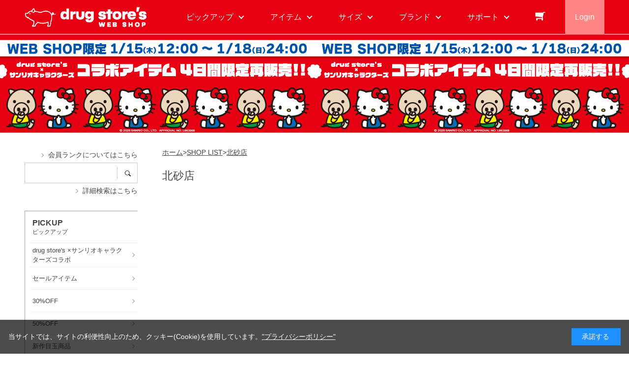

--- FILE ---
content_type: text/html; charset=utf-8
request_url: https://www.drugstores-shop.com/shop/pages/shoplist_kantou_kitasuna.aspx
body_size: 9404
content:
<!DOCTYPE html>
<html data-browse-mode="P" lang="ja" >
<head>
<meta charset="UTF-8">
<title>北砂店 | drug store&#39;sWEB（ドラッグストアーズウェブ）</title>



<meta name="description" content="可愛く楽しめる豚さんモチーフのお洋服・ブタグッズ販売ショップのdrug store&#39;sWEBです！商品紹介、ショップリスト、各種イベント等のご案内をしております。のページです。">
<meta name="keywords" content="ドラッグストアーズウェブ,シーズプランニング,drug store&#39;s,ブタグッズ,婦人服,,fu-ai,D.S.CLUB,mof manul">

<meta name="wwwroot" content="" />
<meta name="rooturl" content="https://drugstores-shop.com" />
<meta name="viewport" content="width=1200">
<link rel="stylesheet" type="text/css" href="https://ajax.googleapis.com/ajax/libs/jqueryui/1.12.1/themes/ui-lightness/jquery-ui.min.css">
<link rel="stylesheet" type="text/css" href="/css/sys/reset.css">
<link rel="stylesheet" type="text/css" href="/css/sys/base.css">

<link rel="stylesheet" type="text/css" href="/css/sys/base_form.css" >
<link rel="stylesheet" type="text/css" href="/css/sys/base_misc.css" >
<link rel="stylesheet" type="text/css" href="/css/sys/layout.css" >
<link rel="stylesheet" type="text/css" href="/css/sys/block_icon_image.css"  >
<link rel="stylesheet" type="text/css" href="/css/sys/block_common.css" >
<link rel="stylesheet" type="text/css" href="/css/sys/block_customer.css" >
<link rel="stylesheet" type="text/css" href="/css/sys/block_goods.css" >
<link rel="stylesheet" type="text/css" href="/css/sys/block_order.css" >
<link rel="stylesheet" type="text/css" href="/css/sys/block_misc.css" >
<link rel="stylesheet" type="text/css" href="/css/sys/block_store.css" >
<link rel="stylesheet" type="text/css" href="/css/sys/block_no_code_cms.css" >
<script src="https://ajax.googleapis.com/ajax/libs/jquery/3.7.1/jquery.min.js" ></script>
<script src="https://ajax.googleapis.com/ajax/libs/jqueryui/1.14.1/jquery-ui.min.js?ver=20251201" ></script>


    <script src="https://code.jquery.com/jquery-migrate-1.4.1.min.js"></script>

<script src="/lib/jquery.cookie.js" ></script>
<script src="/lib/jquery.balloon.js" ></script>
<script src="/lib/goods/jquery.tile.min.js" ></script>
<script src="/lib/modernizr-custom.js" ></script>
<script src="/js/sys/tmpl.js" ></script>
<script src="/js/sys/msg.js?ver=20240731" ></script>
<script src="/js/sys/sys.js" ></script>
<script src="/js/sys/common.js" ></script>
<script src="/js/sys/search_suggest.js" ></script>
<script src="/js/sys/ui.js" ></script>





<!-- Google Tag Manager -->
<script>(function(w,d,s,l,i){w[l]=w[l]||[];w[l].push({'gtm.start':
new Date().getTime(),event:'gtm.js'});var f=d.getElementsByTagName(s)[0],
j=d.createElement(s),dl=l!='dataLayer'?'&l='+l:'';j.async=true;j.src=
'https://www.googletagmanager.com/gtm.js?id='+i+dl;f.parentNode.insertBefore(j,f);
})(window,document,'script','dataLayer','GTM-MHBLHB7Z');</script>
<!-- End Google Tag Manager -->

<!-- Clarity コード -->
<script type="text/javascript">
    (function(c,l,a,r,i,t,y){
        c[a]=c[a]||function(){(c[a].q=c[a].q||[]).push(arguments)};
        t=l.createElement(r);t.async=1;t.src="https://www.clarity.ms/tag/"+i;
        y=l.getElementsByTagName(r)[0];y.parentNode.insertBefore(t,y);
    })(window, document, "clarity", "script", "s9gx7ebkoc");
</script>
<!-- End Clarity コード -->

<link rel="stylesheet" type="text/css" href="/css/usr/base.css">
<link rel="stylesheet" type="text/css" href="/css/usr/layout.css">
<link rel="stylesheet" type="text/css" href="/css/usr/block.css">
<link rel="stylesheet" type="text/css" href="/css/usr/user.css">
<link rel="stylesheet" type="text/css" href="/css/usr/slick.css">
<link rel="stylesheet" type="text/css" href="/css/usr/color.css">
<script src="/js/usr/slick.min.js"></script>
<link rel="SHORTCUT ICON" href="/favicon.ico">
<link rel="stylesheet" type="text/css" href="https://maxcdn.bootstrapcdn.com/font-awesome/4.7.0/css/font-awesome.min.css">
<!-- etm meta -->
<meta property="etm:device" content="desktop" />
<meta property="etm:page_type" content="" />
<meta property="etm:cart_item" content="[]" />
<meta property="etm:attr" content="" />




<!-- etm meta -->

<script src="/js/sys/goods_ajax_bookmark.js"></script>
<script src="/js/sys/goods_ajax_quickview.js"></script>

<!-- Global site tag (gtag.js) - Google Analytics -->
<script async src="https://www.googletagmanager.com/gtag/js?id=G-J511PFYC4X"></script>
<script>
  const trackingcode = "G-J511PFYC4X";
  window.dataLayer = window.dataLayer || [];
  function gtag(){dataLayer.push(arguments);}
  gtag('js', new Date());
  
    gtag('config', trackingcode, { user_id: null });
  
</script>









</head>
<body class="page-contentspages" >




<div class="wrapper">
	
		
		
				<!-- header -->
<div class="header-pt2" id="header-wrapper">
<header id="header" class="pane-header active">
	<div class="container">
		<div class="block-header-logo">
			<a class="block-header-logo--link" href="/shop"><img class="block-header-logo--img" alt="sitelogo" src="/img/usr/common/sitelogo_white.png"></a>
		</div>
		<nav class="pane-globalnav">
			<div class="container">
				<div class="block-globalnav">
					<ul class="block-globalnav--item-list">
						<li class="js-animation-hover">
							<span>ピックアップ</span>
							<div class="block-globalnav-menu">
								<div class="inner">
									<div class="block-globalnav-menu-sub">
										<h2>PICKUP<span>おすすめ</span></h2>
										<ul>
											<li>
												<h3>ITEM<span>おすすめアイテム</span></h3>
												<ul>

													<li><a href="/shop/e/efk/">福袋</a></li>	
													<li><a href="/shop/e/ekomono/">小物アイテム</a></li>		
													<li><a href="/shop/e/estan-in/">定番インナー</a></li>
													<li><a href="/shop/e/estan-st/">定番ストレッチパンツ</a></li>
													<!--<li><a href="/shop/e/eosusume/">おすすめアイテム</a></li>
													<li><a href="/shop/e/enew/">新着アイテム</a></li>-->
												</ul>
											</li>
											<!--コメントアウト　　
													<li><a href="/shop/e/esale/">セールアイテム</a></li>
													<li><a href="/shop/e/e80off/">80%OFF</a></li>
													<li><a href="/shop/e/e70off/">70%OFF</a></li>
													<li><a href="/shop/e/e50off/">50%OFF</a></li>
													<li><a href="/shop/e/e45off/">45%OFF</a></li>
													<li><a href="/shop/e/e30off/">30%OFF</a></li>
													<li><a href="/shop/e/e20off/">期間限定プライス</a></li>
													<li><a href="/shop/e/emedama/">特別価格</a></li>　
                                                                                       コメントアウト-->
											<li>

												<h3>SALE<span>セールアイテム</span></h3>
												<ul>

													<li><a href="/shop/e/esale/">セールアイテム</a></li>
													<li><a href="/shop/e/e50off/">50%OFF</a></li>
													<li><a href="/shop/e/e30off/">30%OFF</a></li>
													<li><a href="/shop/e/emedama/">新作目玉商品</a></li>　
												</ul>
											</li>
											<li>
												<h3>STANDARD<span>定番アイテム</span></h3>
												<ul>
													<li><a href="/shop/e/estan/">定番アイテム</a></li>
													<li><a href="/shop/e/estan-in/">定番インナー</a></li>
													<li><a href="/shop/e/estan-st/">定番ストレッチパンツ</a></li>

												</ul>
											</li>
										</ul>
									</div>
								</div>
							</div>
						</li>
						<li class="js-animation-hover">
							<span>アイテム</span>
							<div class="block-globalnav-menu">
								<div class="inner">
									<div class="block-globalnav-menu-sub">
										<h2>ITEM<span>アイテム</span></h2>
										<ul>
											<li>
												<h3><a href="/shop/c/c11/">TOPS<span>トップス</span></a></h3>
												<ul>
													<li><a href="/shop/c/c1101/">アウター</a></li>
													<li><a href="/shop/c/c1102/">カットソー</a></li>
													<li><a href="/shop/c/c1103/">タンクトップ</a></li>
													<li><a href="/shop/c/c1104/">インナー</a></li>
													<li><a href="/shop/c/c1105/">ニット</a></li>
													<li><a href="/shop/c/c1106/">パーカー</a></li>
													<li><a href="/shop/c/c1107/">チュニック</a></li>
													<li><a href="/shop/c/c1108/">ワンピース</a></li>
													<li><a href="/shop/c/c1109/">シャツ・ブラウス</a></li>
													<li><a href="/shop/c/c1110/">カーディガン</a></li>
												</ul>
											</li>
											<li>
												<h3><a href="/shop/c/c12/">BOTTOMS<span>ボトムス</span></a></h3>
												<ul>
													<li><a href="/shop/c/c1201/">パンツ</a></li>
													<li><a href="/shop/c/c1202/">スカート</a></li>
													<li><a href="/shop/c/c1203/">レギンス</a></li>
													<li><a href="/shop/c/c1204/">インナー</a></li>
												</ul>
											</li>
											<li>
												<h3><a href="/shop/c/c13/">GOODS<span>服飾雑貨</span></a></h3>
												<ul>
													<li><a href="/shop/c/c1301/">バッグ/ポーチ</a></li>
													<li><a href="/shop/c/c1302/">ソックス</a></li>
													<li><a href="/shop/c/c1306/">その他</a></li> 

												<!-- <li><a href="/shop/c/c1303/">帽子・ストール</a></li>
													<li><a href="/shop/c/c1304/">ポーチ</a></li>
													<li><a href="/shop/c/c1305/">マスク</a></li>
												-->
												</ul>
											</li>
										</ul>
									</div>
								</div>
							</div>
						</li>
						<li class="js-animation-hover">
							<span>サイズ</span>
							<div class="block-globalnav-menu">
								<div class="inner">
									<div class="block-globalnav-menu-sub">
										<h2>SIZE<span>サイズ</span></h2>
										<ul>
											<li>
												<h3>SIZE<span>サイズ一覧</span></h3>
												<ul>
													<li><a href="/shop/e/esizeu/">サイズU</a></li>
													<li><a href="/shop/e/esizef/">サイズF</a></li>
													<li><a href="/shop/e/esize3/">サイズ3</a></li>
													<li><a href="/shop/e/esize2/">サイズ2</a></li>
													<li><a href="/shop/e/esizel/">サイズL</a></li>
													<li><a href="/shop/e/esizem/">サイズM</a></li>

												</ul>
											</li>
										</ul>
									</div>
								</div>
							</div>
						</li>
						<li class="js-animation-hover">
							<span>ブランド</span>
							<div class="block-globalnav-menu">
								<div class="inner">
									<div class="block-globalnav-menu-main">
										<h2>BRAND<span>ブランド</span></h2>
										<ul>
											<li><a href="/shop/r/r1110/"><img src="/img/category/1/drugstore.jpg" alt="GoodEC"><div>drug store's</div></a></li>
											<li><a href="/shop/r/r1111/"><img src="/img/category/1/dsclub.jpg" alt="electronic Commerce"><div>D.S.CLUB</div></a></li>
											<li><a href="/shop/r/r1112/"><img src="/img/category/1/fuai.jpg" alt="ECB"><div>fu-ai</div></a></li>
											<li><a href="/shop/r/r1113/"><img src="/img/category/1/mofmanul.jpg" alt="FASHION BRAND 4"><div>mof manul</div></a></li>

										</ul>
									</div>
								</div>
							</div>
						</li>
						<li class="js-animation-hover">
							<span>サポート</span>
							<div class="block-globalnav-menu">
								<div class="inner">
									<div class="block-globalnav-menu-sub">
										<h2>SUPPORT<span>サポート</span></h2>
										<ul>
											<li>
												<h3>GUIDE<span>ご利用ガイド</span></h3>
												<ul>
													<li><a href="/shop/pages/guide.aspx">はじめての方へ</a></li>
													<li><a href="/shop/pages/guide.aspx#guide_01">購入方法について</a></li>
													<li><a href="/shop/pages/guide.aspx#guide_07">お支払い方法について</a></li>
													<li><a href="/shop/pages/guide.aspx#guide_06">配送方法について</a></li>
													<li><a href="/shop/pages/guide.aspx#guide_10">返品について</a></li>
													<li><a href="/shop/pages/guide.aspx#guide_09">送料について</a></li>
													<li><a href="/shop/pages/guide.aspx#guide_11">ポイントについて</a></li>
													<li><a href="/shop/pages/guide.aspx#guide_14">クーポンについて</a></li>
													<li><a href="/shop/pages/guide.aspx#guide_15">会員ランクについて</a></li>
													<li><a href="/shop/pages/guide.aspx#guide_12">お問い合わせ先</a></li>
												</ul>
											</li>
											<li>
												<h3>HELP<span>ヘルプ</span></h3>
												<ul>
													<li><a href="/shop/pages/faq.aspx">よくあるご質問</a></li>
													<li><a href="/shop/contact/contact.aspx">お問い合わせフォーム</a></li>
												</ul>
											</li>
											<li>
												<h3>COMPANY<span>企業情報</span></h3>
												<ul>
													<li><a href="/shop/pages/company.aspx">会社概要</a></li>
													<li><a href="/shop/pages/privacy.aspx">プライバシーポリシー</a></li>
													<li><a href="/shop/pages/law.aspx">特定商取引法に基づく表記</a></li>
												</ul>
											</li>
										</ul>
									</div>
								</div>
							</div>
						</li>
						<li class="block-globalnav--cart"><a href="/shop/cart/cart.aspx" class="text-hover-color"><span class="block-headernav--cart-count js-cart-count bg-color" style="display: inline;"></span><i class="fa fa-shopping-cart" aria-hidden="true"></i></a></li>
						<li class="block-globalnav--login">
							<a href="/shop/customer/menu.aspx">Login</a>
						</li>
					</ul>
				</div>
			</div>
		</nav>
		<!-- nav -->
	</div>
	<!-- container -->

	     <!-- 0401画像拡大ホップアップ記述 -->
	<link href="https://cdnjs.cloudflare.com/ajax/libs/lightbox2/2.7.1/css/lightbox.css" rel="stylesheet">
<script src="https://ajax.googleapis.com/ajax/libs/jquery/3.1.1/jquery.min.js"></script>
<script src="https://cdnjs.cloudflare.com/ajax/libs/lightbox2/2.7.1/js/lightbox.min.js" type="text/javascript"></script>
	   <!-- 0401画像拡大ホップアップ記述 -->

	   <!-- 0804画像拡大ホップアップ記述 -->
  <link href="https://cdn.jsdelivr.net/npm/@fancyapps/ui@5.0/dist/fancybox/fancybox.css" rel="stylesheet">
  <script src="https://cdn.jsdelivr.net/npm/@fancyapps/ui@5.0/dist/fancybox/fancybox.umd.js"></script>
	     <!-- 0804画像拡大ホップアップ記述 -->

</header>
</div>
<div id="header-news" onclick="location.href='/shop/pages/line-drugstores.aspx';" style="cursor: pointer;"></div>

<div id="header-news2" onclick="location.href='/shop/pages/line-drugstores.aspx';" style="cursor: pointer;"></div>
<!--ヘッダーバナー2列目 header -->

				
					
				
		
	
	
<div class="pane-contents">
<div class="container">

<div class="pane-left-menu">
<div id="block_of_leftmenu_middle" class="block-left-menu-middle">


		<!-- 会員ランク表示イラスト  -->
<div class="block-mypage--myrank">
  <!-- 現在の会員ランク：  -->
  <span class="block-mypage--myrank" id="customer-rank"></span>
</div>

<style>
.block-mypage--myrank {
  white-space: nowrap;
  display: flex;
  align-items: center;
  justify-content: center; /* 左寄せなら flex-start */
  gap: 6px;
}

/* ランク画像共通設定 */
#customer-rank img {
  width: 250px;
  height: 100px;
  object-fit: contain;
  display: block;
}
</style>

<script>
jQuery(function () {
  jQuery.ajax({
    url: "/shop/customer/menu.aspx",
    cache: false,
    datatype: "html",
    success: function (html) {
      var text = jQuery(html).find(".block-mypage--rank-name").text().trim();

      if (!text) {
        jQuery(".block-mypage--myrank").hide();
        return;
      }

      var imgSrc = ""; // 表示する画像パスを格納
      var linkUrl = "https://drugstores-shop.com/shop/customer/menu.aspx"; // ← ここにリンク先URLを指定

      // ランク名に応じて画像を切り替え
      if (text.includes("こぶた")) {
        imgSrc = "https://drugstores-shop.com/img/usr/rank/rank_kobuta.jpg";
      } else if (text.includes("おしゃれぶた")) {
        imgSrc = "https://drugstores-shop.com/img/usr/rank/rank_osya.jpg";
      } else if (text.includes("セレブぶた")) {
        imgSrc = "https://drugstores-shop.com/img/usr/rank/rank_celeb.jpg";
      } else if (text.includes("ぶたのおひめさま")) {
        imgSrc = "https://drugstores-shop.com/img/usr/rank/rank_queen.jpg";
      } else if (text.includes("VIPig")) {
        imgSrc = "https://drugstores-shop.com/img/usr/rank/rank_vip.jpg";
      } else {
        imgSrc = "https://drugstores-shop.com/img/rank_normal.jpg";
      }

    // 画像リンクを安全に作成
      var $link = jQuery('<a>', {
        href: linkUrl,
        html: jQuery('<img>', {
          src: imgSrc,
          alt: text
        })
      });

      jQuery("#customer-rank").empty().append($link);
    },
    error: function () {
      jQuery(".block-mypage--myrank").hide();
    },
  });
});
</script>
<p class="block-search-box--search-detail"><a href="https://drugstores-shop.com/shop/pages/rank.aspx" tabindex="1">会員ランクについてはこちら</a></p>


<!-- 会員ランク表示 -->



</div>
<div id="block_of_searchbox" class="block-search-box">


		<form action="/shop/goods/search.aspx" method="get" name="frmSearch">
<div class="block-search-box--form">
<input type="hidden" name="search" value="x">
<input name="keyword" type="text" class="block-search-box--keyword js-suggest-search" tabindex="1" value="" size="8" autocomplete="off" data-suggest-submit="on">
<button type="submit" name="search" value="search" class="block-search-box--search-submit btn btn-default">
    <div class="block-icon-image-double-small block-icon-image--search"></div>
</button>
</div>
</form>
<p class="block-search-box--search-detail"><a href="/shop/goods/search.aspx" tabindex="1">詳細検索はこちら</a></p>



</div>
<div id="block_of_leftmenu_top" class="block-left-menu-top">


		<div id="block_of_categorytree" class="block-category-tree">
<h2 class="block-category-tree--header">PICKUP<span>ピックアップ</span></h2>

<ul class="block-category-tree--items block-category-tree--level-1">
	<li class="block-category-tree--item">
	<a href="/shop/e/esanrio/"><span>drug store's ×サンリオキャラクターズコラボ</span></a>
	</li>
	<li class="block-category-tree--item">
	<a href="/shop/e/esale/"><span>セールアイテム</span></a>
	</li>
	<li class="block-category-tree--item">
	<a href="/shop/e/e30off/"><span>30%OFF</span></a>
	</li>
	<li class="block-category-tree--item">
	<a href="/shop/e/e50off/"><span>50%OFF</span></a>
	</li>
	<li class="block-category-tree--item">
	<a href="/shop/e/emedama/"><span>新作目玉商品</span></a>
	</li>


	</li>	<li class="block-category-tree--item">
	<a href="/shop/e/ekomono/"><span>小物アイテム</span></a>
	</li>

	<li class="block-category-tree--item">
	<a href="/shop/e/estan-in/"><span>定番インナー</span></a>
	</li>
	<li class="block-category-tree--item">
	<a href="/shop/e/estan-st/"><span>定番ストレッチパンツ</span></a>
	</li>
	<li class="block-category-tree--item">
	<a href="/shop/e/enew/"><span>新着アイテム</span></a>
	</li>
	<li class="block-category-tree--item">
	<a href="/shop/e/eosusume/"><span>おすすめアイテム </span></a>
	</li>




<!--コメントアウト
	<li class="block-category-tree--item">
	<a href="/shop/e/e20off/"><span>期間限定目玉アイテム</span></a>
	</li>
	<li class="block-category-tree--item">
	<a href="/shop/e/e30off/"><span>30%OFF</span></a>
	</li>
	<li class="block-category-tree--item">
	<a href="/shop/e/e45off/"><span>45%OFF</span></a>
	</li>
	<li class="block-category-tree--item">
	<a href="/shop/e/e50off/"><span>50%OFF</span></a>
	</li>
	<li class="block-category-tree--item">
	<a href="/shop/e/e70off/"><span>70%OFF</span></a>
	</li>
	<li class="block-category-tree--item">
	<a href="/shop/e/e80off/"><span>80%OFF</span></a>
	</li>
	<li class="block-category-tree--item">
	<a href="/shop/e/emedama/"><span>特別価格</span></a>
	</li>
	<li class="block-category-tree--item">
	<a href="/shop/e/esale/"><span>セールアイテム</span></a>
	</li>
	<li class="block-category-tree--item">
	<a href="/shop/e/estan/"><span>定番アイテム</span></a>
	</li>

コメントアウト-->
</ul>


</div>


</div>
<div id="block_of_jscart" class="block-jscart">
<script type="text/javascript">
var crsirefo_jscart = "";
</script>


		<h2 class="block-jscart--header">CART<span>買い物かご</span></h2>
<div id="jscart_replace_" class="block-jscart--body"></div>
<script src="/js/sys/goods_cartlist.js" defer></script>



</div>
<div id="block_of_categorytree" class="block-category-tree">
<h2 class="block-category-tree--header">CATEGORY<span>カテゴリーから探す</span></h2>

<ul class="block-category-tree--items block-category-tree--level-1">

	<li class="block-category-tree--item">


	<a href="/shop/c/c11/"><figure class="img-center block-category-tree--image"><img src="/img/category/3/11.png" alt="トップス"></figure><span>トップス</span></a>

	<ul class="block-category-tree--items block-category-tree--level-2">

	<li class="block-category-tree--item">


	<a href="/shop/c/c1101/"><span>アウター</span></a>

	
	</li>

	<li class="block-category-tree--item">


	<a href="/shop/c/c1102/"><span>カットソー</span></a>

	
	</li>

	<li class="block-category-tree--item">


	<a href="/shop/c/c1103/"><span>タンクトップ</span></a>

	
	</li>

	<li class="block-category-tree--item">


	<a href="/shop/c/c1104/"><span>インナー</span></a>

	
	</li>

	<li class="block-category-tree--item">


	<a href="/shop/c/c1105/"><span>ニット</span></a>

	
	</li>

	<li class="block-category-tree--item">


	<a href="/shop/c/c1106/"><span>パーカー</span></a>

	
	</li>

	<li class="block-category-tree--item">


	<a href="/shop/c/c1107/"><span>チュニック</span></a>

	
	</li>

	<li class="block-category-tree--item">


	<a href="/shop/c/c1108/"><span>ワンピース</span></a>

	
	</li>

	<li class="block-category-tree--item">


	<a href="/shop/c/c1109/"><span>シャツ・ブラウス</span></a>

	
	</li>

	<li class="block-category-tree--item">


	<a href="/shop/c/c1110/"><span>カーディガン</span></a>

	
	</li>

</ul>

	</li>

	<li class="block-category-tree--item">


	<a href="/shop/c/c12/"><figure class="img-center block-category-tree--image"><img src="/img/category/3/12.png" alt="ボトムス"></figure><span>ボトムス</span></a>

	<ul class="block-category-tree--items block-category-tree--level-2">

	<li class="block-category-tree--item">


	<a href="/shop/c/c1201/"><span>パンツ</span></a>

	
	</li>

	<li class="block-category-tree--item">


	<a href="/shop/c/c1202/"><span>スカート</span></a>

	
	</li>

	<li class="block-category-tree--item">


	<a href="/shop/c/c1203/"><span>レギンス</span></a>

	
	</li>

	<li class="block-category-tree--item">


	<a href="/shop/c/c1204/"><span>インナー</span></a>

	
	</li>

</ul>

	</li>

	<li class="block-category-tree--item">


	<a href="/shop/c/c13/"><figure class="img-center block-category-tree--image"><img src="/img/category/3/13.png" alt="服飾雑貨"></figure><span>服飾雑貨</span></a>

	<ul class="block-category-tree--items block-category-tree--level-2">

	<li class="block-category-tree--item">


	<a href="/shop/c/c1301/"><span>バッグ/ポーチ</span></a>

	
	</li>

	<li class="block-category-tree--item">


	<a href="/shop/c/c1302/"><span>ソックス</span></a>

	
	</li>

	<li class="block-category-tree--item">


	<a href="/shop/c/c1306/"><span>その他</span></a>

	
	</li>

</ul>

	</li>

</ul>


</div>
<div id="block_of_genretree" class="block-genre-tree">
<h2 class="block-genre-tree--header">BRAND<span>ブランドから探す</span></h2>
<ul class="block-genre-tree--items block-genre-tree--level1">

	<li class="block-genre-tree--item">


	<a href="/shop/r/r11/"><span>ブランドで選ぶ</span></a>

	
	</li>
</ul>


</div>
<div id="block_of_leftmenu_bottom" class="block-left-menu-bottom">


		<!--
<div class="side banner">
<a href="/shop/pages/autmunfair2024.aspx">

<img src="/img/usr/side/side-40w.png" alt="秋フェア"></a>
</div>

<div class="side banner">
<a href="/shop/pages/autmunfair2024.aspx">

<img src="/img/usr/side/side-40w.png" alt="秋フェア"></a>
</div>
-->


</div>



</div>

<main class="pane-main">
<!-- ▼ここから▼ -->

<div id="shoplist_detail">
    <div class="navitopicpath_"><a href="/shop/" class="topicpath_home_">ホーム</a>&gt;<a href="/shop/pages/shoplist.aspx">SHOP LIST</a>&gt;<a href="/shop/pages/shoplist_kantou_kitasuna.aspx">北砂店</a></div>
    <h2 class="common_headline1_">北砂店</h2>
    <div class="map_">
        <iframe src="https://www.google.com/maps/embed?pb=!1m18!1m12!1m3!1d3240.7765967348423!2d139.82358991568424!3d35.68250248019383!2m3!1f0!2f0!3f0!3m2!1i1024!2i768!4f13.1!3m3!1m2!1s0x601888efd9076f45%3A0x1e3979afa5a0ed9d!2z44Ki44Oq44Kq5YyX56CC!5e0!3m2!1sja!2sjp!4v1453455421657" width="500" height="300" frameborder="0" style="border:0" allowfullscreen></iframe>
    </div>
    <h2 class="common_headline3_">ショップ名</h2>
    <div class="txt_box_">
        <p>drug store's SHOP</p>
    </div>
    <h2 class="common_headline3_">住所</h2>
    <div class="txt_box_">
        <p>東京都江東区北砂2-17-1 アリオ北砂 2F</p>
    </div>
    <h2 class="common_headline3_">TEL</h2>
    <div class="txt_box_">
        <p>03-6666-4343</p>
    </div>
    <div class="alllist_"><a href="/shop/pages/shoplist.aspx">SHOP LIST TOPへ</a></div>
</div>
<!-- #shoplist_detail --> 
<!-- ▲ここまで▲ --> 


</main>
</div>
</div>
	
			
		<footer class="pane-footer">
			<div class="container">
				<p id="footer_pagetop" class="block-page-top"><a href="#header"></a></p>
				
				
						<!-- footer -->
<div class="footer-pt2">
<footer class="pane-footer bg-color">
	<div class="container">
		<p id="footer_pagetop" class="block-page-top bg-color"><a href="#"></a></p>
		<div id="footernav" class="block-footernav">
			<div class="block-footernav--item-list">
				<h2><a href="/shop/e/etops/">トップス一覧</a></h2>
				<div><a href="/shop/c/c1101/">アウター</a></div>
				<div><a href="/shop/c/c1102/">カットソー</a></div>
				<div><a href="/shop/c/c1103/">タンクトップ</a></div>
				<div><a href="/shop/c/c1104/">インナー</a></div>
				<div><a href="/shop/c/c1105/">ニット</a></div>
				<div><a href="/shop/c/c1106/">パーカー</a></div>
				<div><a href="/shop/c/c1107/">チュニック</a></div>
				<div><a href="/shop/c/c1108/">ワンピース</a></div>
				<div><a href="/shop/c/c1109/">シャツ・ブラウス</a></div>
				<div><a href="/shop/c/c1110/">カーディガン</a></div>
			</div>
			<div class="block-footernav--item-list">
				<h2><a href="/shop/e/ebottoms/">ボトムス一覧</a></h2>
				<div><a href="/shop/c/c1201/">パンツ</a></div>
				<div><a href="/shop/c/c1202/">スカート</a></div>
				<div><a href="/shop/c/c1203/">レギンス</a></div>
				<div><a href="/shop/c/c1204/">インナー</a></div>
				
			</div>
			<div class="block-footernav--item-list">
				<h2><a href="/shop/e/egoods/">服飾雑貨一覧</a></h2>
				<div><a href="/shop/c/c1301/">バッグ</a></div>
				<div><a href="/shop/c/c1302/">ソックス</a></div>
				<div><a href="/shop/c/c1303/">帽子・ストール</a></div>
				<div><a href="/shop/c/c1304/">ポーチ</a></div>
				<div><a href="/shop/c/c1305/">マスク</a></div>
				<div><a href="/shop/c/c1306/">その他</a></div>

			</div>
			<div class="block-footernav--item-list">
				<h2>ブランド一覧</h2>
				<div><a href="/shop/r/r1110/">drug store's</a></div>
				<div><a href="/shop/r/r1111/">D.S.CLUB</a></div>
				<div><a href="/shop/r/r1112/">fu-ai</a></div>
				<div><a href="/shop/r/r1113/">mof-manul</a></div>
			</div>
			
			<div class="block-footernav--item-list">
　　　　　　　<h2>サポート</h2>
				<div><a href="/shop/pages/guide.aspx">はじめての方へ</a></div>
				<div><a href="/shop/pages/guide.aspx#guide_11">ポイントについて</a></div>
				<div><a href="/shop/pages/faq.aspx">よくあるご質問</a></div>
				<div><a href="/shop/contact/contact.aspx">お問い合わせ</a></div>
				<div><a href="/shop/pages/company.aspx">会社概要</a></div>
				<div><a href="/shop/pages/privacy.aspx">プライバシーポリシー</a></div>
				<div><a href="/shop/pages/law.aspx">特定商取引法に基づく表記</a></div>
			</div>
		</div>
		<ul class="block-footernav--sns-list">
			<li><a href="https://www.instagram.com/sees_planning_official/" target="_blank" class="instagram">Instagram</a></li>
			<li><a href="" target="_blank" class="facebook">Facebook</a></li>
			<li><a href="" target="_blank" class="twitter">Twitter</a></li>
		</ul>
		<p id="copyright" class="block-copyright">(C)2009 drugstores-shop.com all rights reserved.</p>
	</div>
</footer>
</div>
<!-- footer -->
				
			</div>
		</footer>
	
</div>

<!-- Google Tag Manager (noscript) -->
<noscript><iframe src="https://www.googletagmanager.com/ns.html?id=GTM-MHBLHB7Z"
height="0" width="0" style="display:none;visibility:hidden"></iframe></noscript>
<!-- End Google Tag Manager (noscript) -->
<div id="cookieBox">
	<div class="block-cookie-consent">
		<div class="block-cookie-consent--text">
当サイトでは、サイトの利便性向上のため、クッキー(Cookie)を使用しています。<a href="/shop/pages/privacy.aspx">"プライバシーポリシー"</a></div>
		<div id="consentButton" class="block-cookie-consent--btn">承諾する</div>
	</div>
</div>
<script src="/js/sys/cookie_policy.js" defer></script>

</body>
</html>


--- FILE ---
content_type: text/html; charset=utf-8
request_url: https://www.drugstores-shop.com/shop/customer/menu.aspx?_=1768640503211
body_size: 7761
content:
<!DOCTYPE html>
<html data-browse-mode="P" lang="ja" >
<head>
<meta charset="UTF-8">
<title>マイページ | drug store&#39;sWEB（ドラッグストアーズウェブ）</title>



<meta name="description" content="可愛く楽しめる豚さんモチーフのお洋服・ブタグッズ販売ショップのdrug store&#39;sWEBです！商品紹介、ショップリスト、各種イベント等のご案内をしております。のページです。">
<meta name="keywords" content="ドラッグストアーズウェブ,シーズプランニング,drug store&#39;s,ブタグッズ,婦人服,,fu-ai,D.S.CLUB,mof manul">
<meta name="robots" content="noindex">
<meta name="wwwroot" content="" />
<meta name="rooturl" content="https://drugstores-shop.com" />
<meta name="viewport" content="width=1200">
<link rel="stylesheet" type="text/css" href="https://ajax.googleapis.com/ajax/libs/jqueryui/1.12.1/themes/ui-lightness/jquery-ui.min.css">
<link rel="stylesheet" type="text/css" href="/css/sys/reset.css">
<link rel="stylesheet" type="text/css" href="/css/sys/base.css">

<link rel="stylesheet" type="text/css" href="/css/sys/base_form.css" >
<link rel="stylesheet" type="text/css" href="/css/sys/base_misc.css" >
<link rel="stylesheet" type="text/css" href="/css/sys/layout.css" >
<link rel="stylesheet" type="text/css" href="/css/sys/block_icon_image.css"  >
<link rel="stylesheet" type="text/css" href="/css/sys/block_common.css" >
<link rel="stylesheet" type="text/css" href="/css/sys/block_customer.css" >
<link rel="stylesheet" type="text/css" href="/css/sys/block_goods.css" >
<link rel="stylesheet" type="text/css" href="/css/sys/block_order.css" >
<link rel="stylesheet" type="text/css" href="/css/sys/block_misc.css" >
<link rel="stylesheet" type="text/css" href="/css/sys/block_store.css" >
<link rel="stylesheet" type="text/css" href="/css/sys/block_no_code_cms.css" >
<script src="https://ajax.googleapis.com/ajax/libs/jquery/3.7.1/jquery.min.js" ></script>
<script src="https://ajax.googleapis.com/ajax/libs/jqueryui/1.14.1/jquery-ui.min.js?ver=20251201" ></script>


    <script src="https://code.jquery.com/jquery-migrate-1.4.1.min.js"></script>

<script src="/lib/jquery.cookie.js" ></script>
<script src="/lib/jquery.balloon.js" ></script>
<script src="/lib/goods/jquery.tile.min.js" ></script>
<script src="/lib/modernizr-custom.js" ></script>
<script src="/js/sys/tmpl.js" ></script>
<script src="/js/sys/msg.js?ver=20240731" ></script>
<script src="/js/sys/sys.js" ></script>
<script src="/js/sys/common.js" ></script>
<script src="/js/sys/search_suggest.js" ></script>
<script src="/js/sys/ui.js" ></script>





<!-- Google Tag Manager -->
<script>(function(w,d,s,l,i){w[l]=w[l]||[];w[l].push({'gtm.start':
new Date().getTime(),event:'gtm.js'});var f=d.getElementsByTagName(s)[0],
j=d.createElement(s),dl=l!='dataLayer'?'&l='+l:'';j.async=true;j.src=
'https://www.googletagmanager.com/gtm.js?id='+i+dl;f.parentNode.insertBefore(j,f);
})(window,document,'script','dataLayer','GTM-MHBLHB7Z');</script>
<!-- End Google Tag Manager -->

<!-- Clarity コード -->
<script type="text/javascript">
    (function(c,l,a,r,i,t,y){
        c[a]=c[a]||function(){(c[a].q=c[a].q||[]).push(arguments)};
        t=l.createElement(r);t.async=1;t.src="https://www.clarity.ms/tag/"+i;
        y=l.getElementsByTagName(r)[0];y.parentNode.insertBefore(t,y);
    })(window, document, "clarity", "script", "s9gx7ebkoc");
</script>
<!-- End Clarity コード -->

<link rel="stylesheet" type="text/css" href="/css/usr/base.css">
<link rel="stylesheet" type="text/css" href="/css/usr/layout.css">
<link rel="stylesheet" type="text/css" href="/css/usr/block.css">
<link rel="stylesheet" type="text/css" href="/css/usr/user.css">
<link rel="stylesheet" type="text/css" href="/css/usr/slick.css">
<link rel="stylesheet" type="text/css" href="/css/usr/color.css">
<script src="/js/usr/slick.min.js"></script>
<link rel="SHORTCUT ICON" href="/favicon.ico">
<link rel="stylesheet" type="text/css" href="https://maxcdn.bootstrapcdn.com/font-awesome/4.7.0/css/font-awesome.min.css">
<!-- etm meta -->
<meta property="etm:device" content="desktop" />
<meta property="etm:page_type" content="" />
<meta property="etm:cart_item" content="[]" />
<meta property="etm:attr" content="" />




<!-- etm meta -->

<script src="/js/sys/goods_ajax_bookmark.js"></script>
<script src="/js/sys/goods_ajax_quickview.js"></script>

<!-- Global site tag (gtag.js) - Google Analytics -->
<script async src="https://www.googletagmanager.com/gtag/js?id=G-J511PFYC4X"></script>
<script>
  const trackingcode = "G-J511PFYC4X";
  window.dataLayer = window.dataLayer || [];
  function gtag(){dataLayer.push(arguments);}
  gtag('js', new Date());
  
    gtag('config', trackingcode, { user_id: null });
  
</script>









</head>
<body class="page-login" >




<div class="wrapper">
	
		
		
				<!-- header -->
<div class="header-pt2" id="header-wrapper">
<header id="header" class="pane-header active">
	<div class="container">
		<div class="block-header-logo">
			<a class="block-header-logo--link" href="/shop"><img class="block-header-logo--img" alt="sitelogo" src="/img/usr/common/sitelogo_white.png"></a>
		</div>
		<nav class="pane-globalnav">
			<div class="container">
				<div class="block-globalnav">
					<ul class="block-globalnav--item-list">
						<li class="js-animation-hover">
							<span>ピックアップ</span>
							<div class="block-globalnav-menu">
								<div class="inner">
									<div class="block-globalnav-menu-sub">
										<h2>PICKUP<span>おすすめ</span></h2>
										<ul>
											<li>
												<h3>ITEM<span>おすすめアイテム</span></h3>
												<ul>

													<li><a href="/shop/e/efk/">福袋</a></li>	
													<li><a href="/shop/e/ekomono/">小物アイテム</a></li>		
													<li><a href="/shop/e/estan-in/">定番インナー</a></li>
													<li><a href="/shop/e/estan-st/">定番ストレッチパンツ</a></li>
													<!--<li><a href="/shop/e/eosusume/">おすすめアイテム</a></li>
													<li><a href="/shop/e/enew/">新着アイテム</a></li>-->
												</ul>
											</li>
											<!--コメントアウト　　
													<li><a href="/shop/e/esale/">セールアイテム</a></li>
													<li><a href="/shop/e/e80off/">80%OFF</a></li>
													<li><a href="/shop/e/e70off/">70%OFF</a></li>
													<li><a href="/shop/e/e50off/">50%OFF</a></li>
													<li><a href="/shop/e/e45off/">45%OFF</a></li>
													<li><a href="/shop/e/e30off/">30%OFF</a></li>
													<li><a href="/shop/e/e20off/">期間限定プライス</a></li>
													<li><a href="/shop/e/emedama/">特別価格</a></li>　
                                                                                       コメントアウト-->
											<li>

												<h3>SALE<span>セールアイテム</span></h3>
												<ul>

													<li><a href="/shop/e/esale/">セールアイテム</a></li>
													<li><a href="/shop/e/e50off/">50%OFF</a></li>
													<li><a href="/shop/e/e30off/">30%OFF</a></li>
													<li><a href="/shop/e/emedama/">新作目玉商品</a></li>　
												</ul>
											</li>
											<li>
												<h3>STANDARD<span>定番アイテム</span></h3>
												<ul>
													<li><a href="/shop/e/estan/">定番アイテム</a></li>
													<li><a href="/shop/e/estan-in/">定番インナー</a></li>
													<li><a href="/shop/e/estan-st/">定番ストレッチパンツ</a></li>

												</ul>
											</li>
										</ul>
									</div>
								</div>
							</div>
						</li>
						<li class="js-animation-hover">
							<span>アイテム</span>
							<div class="block-globalnav-menu">
								<div class="inner">
									<div class="block-globalnav-menu-sub">
										<h2>ITEM<span>アイテム</span></h2>
										<ul>
											<li>
												<h3><a href="/shop/c/c11/">TOPS<span>トップス</span></a></h3>
												<ul>
													<li><a href="/shop/c/c1101/">アウター</a></li>
													<li><a href="/shop/c/c1102/">カットソー</a></li>
													<li><a href="/shop/c/c1103/">タンクトップ</a></li>
													<li><a href="/shop/c/c1104/">インナー</a></li>
													<li><a href="/shop/c/c1105/">ニット</a></li>
													<li><a href="/shop/c/c1106/">パーカー</a></li>
													<li><a href="/shop/c/c1107/">チュニック</a></li>
													<li><a href="/shop/c/c1108/">ワンピース</a></li>
													<li><a href="/shop/c/c1109/">シャツ・ブラウス</a></li>
													<li><a href="/shop/c/c1110/">カーディガン</a></li>
												</ul>
											</li>
											<li>
												<h3><a href="/shop/c/c12/">BOTTOMS<span>ボトムス</span></a></h3>
												<ul>
													<li><a href="/shop/c/c1201/">パンツ</a></li>
													<li><a href="/shop/c/c1202/">スカート</a></li>
													<li><a href="/shop/c/c1203/">レギンス</a></li>
													<li><a href="/shop/c/c1204/">インナー</a></li>
												</ul>
											</li>
											<li>
												<h3><a href="/shop/c/c13/">GOODS<span>服飾雑貨</span></a></h3>
												<ul>
													<li><a href="/shop/c/c1301/">バッグ/ポーチ</a></li>
													<li><a href="/shop/c/c1302/">ソックス</a></li>
													<li><a href="/shop/c/c1306/">その他</a></li> 

												<!-- <li><a href="/shop/c/c1303/">帽子・ストール</a></li>
													<li><a href="/shop/c/c1304/">ポーチ</a></li>
													<li><a href="/shop/c/c1305/">マスク</a></li>
												-->
												</ul>
											</li>
										</ul>
									</div>
								</div>
							</div>
						</li>
						<li class="js-animation-hover">
							<span>サイズ</span>
							<div class="block-globalnav-menu">
								<div class="inner">
									<div class="block-globalnav-menu-sub">
										<h2>SIZE<span>サイズ</span></h2>
										<ul>
											<li>
												<h3>SIZE<span>サイズ一覧</span></h3>
												<ul>
													<li><a href="/shop/e/esizeu/">サイズU</a></li>
													<li><a href="/shop/e/esizef/">サイズF</a></li>
													<li><a href="/shop/e/esize3/">サイズ3</a></li>
													<li><a href="/shop/e/esize2/">サイズ2</a></li>
													<li><a href="/shop/e/esizel/">サイズL</a></li>
													<li><a href="/shop/e/esizem/">サイズM</a></li>

												</ul>
											</li>
										</ul>
									</div>
								</div>
							</div>
						</li>
						<li class="js-animation-hover">
							<span>ブランド</span>
							<div class="block-globalnav-menu">
								<div class="inner">
									<div class="block-globalnav-menu-main">
										<h2>BRAND<span>ブランド</span></h2>
										<ul>
											<li><a href="/shop/r/r1110/"><img src="/img/category/1/drugstore.jpg" alt="GoodEC"><div>drug store's</div></a></li>
											<li><a href="/shop/r/r1111/"><img src="/img/category/1/dsclub.jpg" alt="electronic Commerce"><div>D.S.CLUB</div></a></li>
											<li><a href="/shop/r/r1112/"><img src="/img/category/1/fuai.jpg" alt="ECB"><div>fu-ai</div></a></li>
											<li><a href="/shop/r/r1113/"><img src="/img/category/1/mofmanul.jpg" alt="FASHION BRAND 4"><div>mof manul</div></a></li>

										</ul>
									</div>
								</div>
							</div>
						</li>
						<li class="js-animation-hover">
							<span>サポート</span>
							<div class="block-globalnav-menu">
								<div class="inner">
									<div class="block-globalnav-menu-sub">
										<h2>SUPPORT<span>サポート</span></h2>
										<ul>
											<li>
												<h3>GUIDE<span>ご利用ガイド</span></h3>
												<ul>
													<li><a href="/shop/pages/guide.aspx">はじめての方へ</a></li>
													<li><a href="/shop/pages/guide.aspx#guide_01">購入方法について</a></li>
													<li><a href="/shop/pages/guide.aspx#guide_07">お支払い方法について</a></li>
													<li><a href="/shop/pages/guide.aspx#guide_06">配送方法について</a></li>
													<li><a href="/shop/pages/guide.aspx#guide_10">返品について</a></li>
													<li><a href="/shop/pages/guide.aspx#guide_09">送料について</a></li>
													<li><a href="/shop/pages/guide.aspx#guide_11">ポイントについて</a></li>
													<li><a href="/shop/pages/guide.aspx#guide_14">クーポンについて</a></li>
													<li><a href="/shop/pages/guide.aspx#guide_15">会員ランクについて</a></li>
													<li><a href="/shop/pages/guide.aspx#guide_12">お問い合わせ先</a></li>
												</ul>
											</li>
											<li>
												<h3>HELP<span>ヘルプ</span></h3>
												<ul>
													<li><a href="/shop/pages/faq.aspx">よくあるご質問</a></li>
													<li><a href="/shop/contact/contact.aspx">お問い合わせフォーム</a></li>
												</ul>
											</li>
											<li>
												<h3>COMPANY<span>企業情報</span></h3>
												<ul>
													<li><a href="/shop/pages/company.aspx">会社概要</a></li>
													<li><a href="/shop/pages/privacy.aspx">プライバシーポリシー</a></li>
													<li><a href="/shop/pages/law.aspx">特定商取引法に基づく表記</a></li>
												</ul>
											</li>
										</ul>
									</div>
								</div>
							</div>
						</li>
						<li class="block-globalnav--cart"><a href="/shop/cart/cart.aspx" class="text-hover-color"><span class="block-headernav--cart-count js-cart-count bg-color" style="display: inline;"></span><i class="fa fa-shopping-cart" aria-hidden="true"></i></a></li>
						<li class="block-globalnav--login">
							<a href="/shop/customer/menu.aspx">Login</a>
						</li>
					</ul>
				</div>
			</div>
		</nav>
		<!-- nav -->
	</div>
	<!-- container -->

	     <!-- 0401画像拡大ホップアップ記述 -->
	<link href="https://cdnjs.cloudflare.com/ajax/libs/lightbox2/2.7.1/css/lightbox.css" rel="stylesheet">
<script src="https://ajax.googleapis.com/ajax/libs/jquery/3.1.1/jquery.min.js"></script>
<script src="https://cdnjs.cloudflare.com/ajax/libs/lightbox2/2.7.1/js/lightbox.min.js" type="text/javascript"></script>
	   <!-- 0401画像拡大ホップアップ記述 -->

	   <!-- 0804画像拡大ホップアップ記述 -->
  <link href="https://cdn.jsdelivr.net/npm/@fancyapps/ui@5.0/dist/fancybox/fancybox.css" rel="stylesheet">
  <script src="https://cdn.jsdelivr.net/npm/@fancyapps/ui@5.0/dist/fancybox/fancybox.umd.js"></script>
	     <!-- 0804画像拡大ホップアップ記述 -->

</header>
</div>
<div id="header-news" onclick="location.href='/shop/pages/line-drugstores.aspx';" style="cursor: pointer;"></div>

<div id="header-news2" onclick="location.href='/shop/pages/line-drugstores.aspx';" style="cursor: pointer;"></div>
<!--ヘッダーバナー2列目 header -->

				
					
				
		
	
	
<div class="pane-order-contents">
<div class="container">
<main class="pane-main">
<div class="block-login">
<h1>ログイン</h1>
<p><a href="/shop/customer/askpass.aspx"style="color: #f00;font-weight: bold;">【必ずご確認ください】2025/3/19以降ログインしていないお客様は、パスワードの再設定をお願いいたします。(こちらをクリック)</a></p>
	<div class="block-login--body ">

		<div class="block-login--member">
			<div class="block-login--member-body">
				<div class="block-login--member-frame">
					<h2 class="common_headline2_area_">
						<span>会員のお客様</span>
					</h2>
					<div class="block-login--member-message">メールアドレスとパスワードを入力してログインしてください。</div>
					<form method="post" action="/shop/customer/menu.aspx?_=1768640503211">
					<div class="fieldset block-login--input-items">
						<div class="form-group block-login--uid">
							<div class="form-label"><label class="control-label">メールアドレス：</label></div>
								<div class="form-control">

								<input type="text" name="uid" value="" id="login_uid" size="30" maxlength="100" tabindex="1" onBlur="ecblib.common.strConvert(this, false);">

							</div>
						</div>
						<div class="form-group block-login--pwd">
							<div class="form-label"><label class="control-label">パスワード：</label></div>
							<div class="form-control">
								<input type="password" name="pwd" value="" id="login_pwd" size="20" maxlength="20" tabindex="1" autocomplete="off">
								<label class="block-login--display-password"><input type="checkbox" name="pwd_display" onclick="ecblib.display_pwd.displayPwd('#login_pwd');"><span>パスワードを表示する</span></label>
								<div class="block-login--ask-password help-block"><a href="/shop/customer/askpass.aspx">パスワードをお忘れの方はこちら</a></div>
							</div>
						</div>
						<script language="JavaScript" type="text/javascript" src="/js/sys/display_pwd.js"></script>
					</div>
					<div class="action-buttons">
						
						<div class="action">
							<input class="btn btn-primary block-login--login" type="submit" name="order" value="ログインする" tabindex="1">
							<input name="crsirefo_hidden" type="hidden" value="30ef670325adb07db749397340db93ff0df3ae53276cd008c6e49fa8e16dfd96">
						</div>
					</div>

					<div class="form-group block-login--login-state-saving">
						<div class="form-control">
							<label for="loginstatesaving"><input type="checkbox" name="loginstatesaving" id="loginstatesaving" value="true" checked="checked" />ログインしたままにする</label>
							<div class="block-login--login-state-saving-message help-block">
								共有の端末をお使いの方はチェックを外してください
							</div>
						</div>
					</div>

					</form>
				</div>

			</div>
		</div>

		<div class="block-login--first-time">
			<h2 class="block-login--first-time-header">
				<span class="block-login--first-time-title">初めてご利用の方・会員以外の方</span>
			</h2>
			<div class="block-login--first-time-body">

				<div class="block-login--first-time-message">初めてご利用のお客様は、こちらから会員登録を行って下さい。<br>メールアドレスとパスワードを登録しておくと便利にお買い物ができるようになります。</div>

<form method="post" action="/shop/customer/entry.aspx">
<div class="action-buttons">
	<div class="action">

	<input class="btn btn-primary block-login--entry" type="submit" name="order" value="新規会員登録" tabindex="1">

	</div>
</div>
</form>



				

			</div>
		</div>
</div>


<script type="text/javascript" language="JavaScript">
<!--//
jQuery("#login_uid").ready(function(){
    jQuery("#login_uid").focus();
});
//-->
</script>
</div>
</main>
</div>
</div>
	
			
		<footer class="pane-footer">
			<div class="container">
				<p id="footer_pagetop" class="block-page-top"><a href="#header"></a></p>
				
				
						<!-- footer -->
<div class="footer-pt2">
<footer class="pane-footer bg-color">
	<div class="container">
		<p id="footer_pagetop" class="block-page-top bg-color"><a href="#"></a></p>
		<div id="footernav" class="block-footernav">
			<div class="block-footernav--item-list">
				<h2><a href="/shop/e/etops/">トップス一覧</a></h2>
				<div><a href="/shop/c/c1101/">アウター</a></div>
				<div><a href="/shop/c/c1102/">カットソー</a></div>
				<div><a href="/shop/c/c1103/">タンクトップ</a></div>
				<div><a href="/shop/c/c1104/">インナー</a></div>
				<div><a href="/shop/c/c1105/">ニット</a></div>
				<div><a href="/shop/c/c1106/">パーカー</a></div>
				<div><a href="/shop/c/c1107/">チュニック</a></div>
				<div><a href="/shop/c/c1108/">ワンピース</a></div>
				<div><a href="/shop/c/c1109/">シャツ・ブラウス</a></div>
				<div><a href="/shop/c/c1110/">カーディガン</a></div>
			</div>
			<div class="block-footernav--item-list">
				<h2><a href="/shop/e/ebottoms/">ボトムス一覧</a></h2>
				<div><a href="/shop/c/c1201/">パンツ</a></div>
				<div><a href="/shop/c/c1202/">スカート</a></div>
				<div><a href="/shop/c/c1203/">レギンス</a></div>
				<div><a href="/shop/c/c1204/">インナー</a></div>
				
			</div>
			<div class="block-footernav--item-list">
				<h2><a href="/shop/e/egoods/">服飾雑貨一覧</a></h2>
				<div><a href="/shop/c/c1301/">バッグ</a></div>
				<div><a href="/shop/c/c1302/">ソックス</a></div>
				<div><a href="/shop/c/c1303/">帽子・ストール</a></div>
				<div><a href="/shop/c/c1304/">ポーチ</a></div>
				<div><a href="/shop/c/c1305/">マスク</a></div>
				<div><a href="/shop/c/c1306/">その他</a></div>

			</div>
			<div class="block-footernav--item-list">
				<h2>ブランド一覧</h2>
				<div><a href="/shop/r/r1110/">drug store's</a></div>
				<div><a href="/shop/r/r1111/">D.S.CLUB</a></div>
				<div><a href="/shop/r/r1112/">fu-ai</a></div>
				<div><a href="/shop/r/r1113/">mof-manul</a></div>
			</div>
			
			<div class="block-footernav--item-list">
　　　　　　　<h2>サポート</h2>
				<div><a href="/shop/pages/guide.aspx">はじめての方へ</a></div>
				<div><a href="/shop/pages/guide.aspx#guide_11">ポイントについて</a></div>
				<div><a href="/shop/pages/faq.aspx">よくあるご質問</a></div>
				<div><a href="/shop/contact/contact.aspx">お問い合わせ</a></div>
				<div><a href="/shop/pages/company.aspx">会社概要</a></div>
				<div><a href="/shop/pages/privacy.aspx">プライバシーポリシー</a></div>
				<div><a href="/shop/pages/law.aspx">特定商取引法に基づく表記</a></div>
			</div>
		</div>
		<ul class="block-footernav--sns-list">
			<li><a href="https://www.instagram.com/sees_planning_official/" target="_blank" class="instagram">Instagram</a></li>
			<li><a href="" target="_blank" class="facebook">Facebook</a></li>
			<li><a href="" target="_blank" class="twitter">Twitter</a></li>
		</ul>
		<p id="copyright" class="block-copyright">(C)2009 drugstores-shop.com all rights reserved.</p>
	</div>
</footer>
</div>
<!-- footer -->
				
			</div>
		</footer>
	
</div>

<!-- Google Tag Manager (noscript) -->
<noscript><iframe src="https://www.googletagmanager.com/ns.html?id=GTM-MHBLHB7Z"
height="0" width="0" style="display:none;visibility:hidden"></iframe></noscript>
<!-- End Google Tag Manager (noscript) -->
<div id="cookieBox">
	<div class="block-cookie-consent">
		<div class="block-cookie-consent--text">
当サイトでは、サイトの利便性向上のため、クッキー(Cookie)を使用しています。<a href="/shop/pages/privacy.aspx">"プライバシーポリシー"</a></div>
		<div id="consentButton" class="block-cookie-consent--btn">承諾する</div>
	</div>
</div>
<script src="/js/sys/cookie_policy.js" defer></script>

</body>
</html>


--- FILE ---
content_type: text/css
request_url: https://www.drugstores-shop.com/css/usr/color.css
body_size: 1138
content:
@charset "UTF-8";

/* ----背景カラー設定テスト---- */


/* ヘッダーニュース */

#header-news {

    height: 100px;
    background: url(/img/usr/freebnr[sanrio01-2].png);
 /*    height: 60px;
background: #c73e3e;
*/
}

/* ヘッダーニュース追加 */
#header-news2 {

    height: 100px;
    background: url(/img/usr/freebnr[sanrio02-2].png);
 /*    height: 43px;
background: #c73e3e;
*/
}
/* ボーダーカラー */

.border-color {
  border-color: #000000 !important;
}

/* テキストカラー */

.text-color {
  color: #da9f34 !important;
}

/* テキストホバー時カラー */

.text-hover-color {
  -webkit-transition: all .4s ease;
  -moz-transition: all .4s ease;
  transition: all .4s ease;
}
.text-hover-color:hover {
  color: #ff8363 !important;
}
a:hover {
  color: #ff8363 !important;
  -webkit-transition: all .4s ease;
  -moz-transition: all .4s ease;
  transition: all .4s ease;
}

/* 背景カラー */

/* フッターカラー */
.bg-color,
.pane-footer {
  background-color: #ff8790 !important;
}
.bg-before-color:before {
  background-color: #000000 !important;
}
.bg-after-color:after {
  background-color: #000000 !important;
}

/* ボタンカラー */

.btn-default {
  color: #333;
  background-color: #e5e5e5;
}
.btn-primary {
  color: #fff;
  background-color: #ff8363;
}
#cart_gift {
  color: #fff;
  background-color: #000000 !important;
}
.btn-secondary {
  color: #fff;
  background-color: #666;
}
.btn-danger {
  color: #fff;
  background-color: #ff8363;
}

/* ヘッダー(パターン2)/Login背景カラー */

.header-pt2 .block-globalnav--item-list > li.block-globalnav--login > a,
.header-pt2 .block-globalnav--item-list > li.block-globalnav--login div {
  background-color: #ff8585;
}

/* 一覧ページ/絞り込み(表示方法)アクティブ */

.block-goods-list--display-style-items .active,
.block-goods-list--sort-order-items .active {
  background-color: #ff8363;
  color: #ffffff !important;
}

/* 一覧ページ/ページャーアクティブ */

.pagination > li.pager-current span {
  background-color: #ff8363 !important;
  color: #ffffff !important;
}

/* マイページ/リンクホバー */

.block-mypage--shopping-info-items li dt a:hover,
.block-mypage--member-info-items li dt a:hover,
.block-mypage--inquiry-info-items li dt a:hover,
.block-mypage--snssync-info-items li dt a:hover {
  color: #ff8363;
}

/* モーダルヘッダー */

.modal-header {
  background: #ff8363 !important;
}

/* ラジオ,チェックボックス */

input[type="radio"]:checked + label {
  color: #ff8363;
}
input[type="radio"]:checked + label::after {
  background: #ff8363;
}
input[type="checkbox"]:checked + label {
  color: #ff8363;
}
input[type="checkbox"] + label::after {
  border-bottom: 2px #ff8363 solid;
  border-left: 2px #ff8363 solid;
}

/* 左メニュー/絞り込み表示 */

.pane-left-menu #block_of_filter {
  background: #ff8363;
  display: none;
}

/* 左メニュー/現在地 */

.block-category-tree--item__open > a,
.block-genre-tree--item__open > a {
  color: #ff8363;
  font-weight: bold;
}